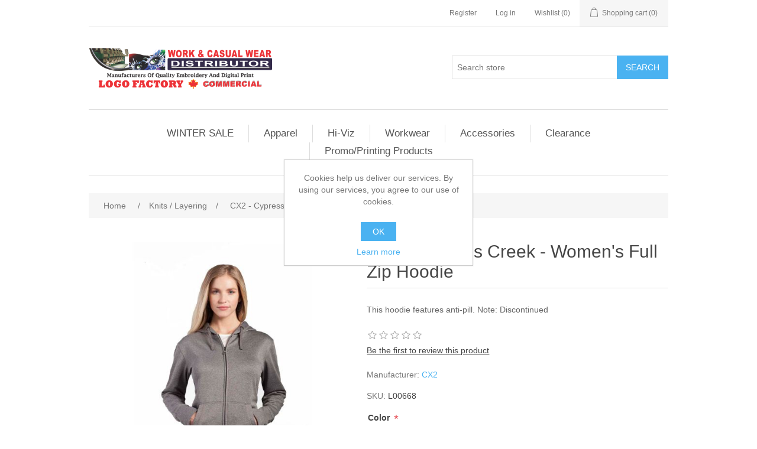

--- FILE ---
content_type: text/html; charset=utf-8
request_url: https://www.workcasualwear.ca/cx2-cypress-creek-womens-full-zip-hoodie
body_size: 13366
content:
<!DOCTYPE html><html lang=en dir=ltr class=html-product-details-page><head><title>Work &amp; Casual Wear-CX2 - Cypress Creek - Women&#x27;s Full Zip Hoodie</title><meta charset=UTF-8><meta name=description content="L00667 CX2 cypress creek women's, full zip hoodie"><meta name=keywords content="CX2,cypress creek,women's,full,zip,hoodie,L00668"><meta name=generator content=nopCommerce><meta name=viewport content="width=device-width, initial-scale=1"><meta property=og:type content=product><meta property=og:title content="CX2 - Cypress Creek - Women's Full Zip Hoodie"><meta property=og:description content="L00667 CX2 cypress creek women's, full zip hoodie"><meta property=og:image content=https://www.workcasualwear.ca/images/thumbs/0001821_cx2-cypress-creek-womens-full-zip-hoodie_550.jpeg><meta property=og:image:url content=https://www.workcasualwear.ca/images/thumbs/0001821_cx2-cypress-creek-womens-full-zip-hoodie_550.jpeg><meta property=og:url content=https://www.workcasualwear.ca/cx2-cypress-creek-womens-full-zip-hoodie><meta property=og:site_name content="Work &amp; Casual Wear Distributor"><meta property=twitter:card content=summary><meta property=twitter:site content="Work &amp; Casual Wear Distributor"><meta property=twitter:title content="CX2 - Cypress Creek - Women's Full Zip Hoodie"><meta property=twitter:description content="L00667 CX2 cypress creek women's, full zip hoodie"><meta property=twitter:image content=https://www.workcasualwear.ca/images/thumbs/0001821_cx2-cypress-creek-womens-full-zip-hoodie_550.jpeg><meta property=twitter:url content=https://www.workcasualwear.ca/cx2-cypress-creek-womens-full-zip-hoodie><link rel=stylesheet href="/css/Product.Head.styles.css?v=C4Uy5AvTrCR7Xzri3YzJUCqb-yE"><link rel="shortcut icon" href=/icons/icons_0/favicon.ico><body><input name=__RequestVerificationToken type=hidden value=CfDJ8HhUI528c1NBuHZNKRGfZcfkSDCsgL0HKNrX8tBJUKbxcdr-2NcNzIWrUiPL01UJJf7MbF9VXnUN_bpVOi3SPyrDY0A0xxke2HQomGCLtXSfaiUT9CeHfPUQBHPlsKisINjiS5zlkRfUhvb7ql11dU8><div class=ajax-loading-block-window style=display:none></div><div id=dialog-notifications-success title=Notification style=display:none></div><div id=dialog-notifications-error title=Error style=display:none></div><div id=dialog-notifications-warning title=Warning style=display:none></div><div id=bar-notification class=bar-notification-container data-close=Close></div><!--[if lte IE 8]><div style=clear:both;height:59px;text-align:center;position:relative><a href=http://www.microsoft.com/windows/internet-explorer/default.aspx target=_blank> <img src=/Themes/DefaultClean/Content/images/ie_warning.jpg height=42 width=820 alt="You are using an outdated browser. For a faster, safer browsing experience, upgrade for free today."> </a></div><![endif]--><div class=master-wrapper-page><div class=header><div class=header-upper><div class=header-selectors-wrapper></div><div class=header-links-wrapper><div class=header-links><ul><li><a href="/register?returnUrl=%2Fcx2-cypress-creek-womens-full-zip-hoodie" class=ico-register>Register</a><li><a href="/login?returnUrl=%2Fcx2-cypress-creek-womens-full-zip-hoodie" class=ico-login>Log in</a><li><a href=/wishlist class=ico-wishlist> <span class=wishlist-label>Wishlist</span> <span class=wishlist-qty>(0)</span> </a><li id=topcartlink><a href=/cart class=ico-cart> <span class=cart-label>Shopping cart</span> <span class=cart-qty>(0)</span> </a></ul></div><div id=flyout-cart class=flyout-cart><div class=mini-shopping-cart><div class=count>You have no items in your shopping cart.</div></div></div></div></div><style>marquee h1,marquee h2,marquee h3,marquee h4,marquee h5,marquee h6,marquee p,marquee div,marquee ul,marquee ol,marquee li{display:inline;color:unset}marquee{margin:5px 0}</style><div class=header-lower><div class=header-logo><a href="/"> <img alt="Work &amp; Casual Wear Distributor" src=https://workcasualwear.ca/images/thumbs/0000080_0000426.png> </a></div><div class="search-box store-search-box"><form method=get id=small-search-box-form action=/search><input type=text class=search-box-text id=small-searchterms autocomplete=off name=q placeholder="Search store" aria-label="Search store"> <button type=submit class="button-1 search-box-button">Search</button></form></div></div></div><div class=header-menu><ul class="top-menu notmobile"><li><a href=/thanksgiving-sale>WINTER SALE </a><li><a href=/apparel>Apparel </a><div class=sublist-toggle></div><ul class="sublist first-level"><li><a href=/fleece>Fleece </a><div class=sublist-toggle></div><ul class=sublist><li><a href=/hoodies>Hoodies </a><li><a href=/sweat-pants>Sweat Pants </a><li><a href=/jerseys>Jerseys </a></ul><li><a href=/vests-2>Vests </a><li><a href=/t-shirts-2>T-Shirts </a><li><a href=/spring-jacket>Spring Jacket </a><li><a href=/youth>Youth </a><div class=sublist-toggle></div><ul class=sublist><li><a href=/youth-jackets>Jackets </a><li><a href=/youth-t-shirts>T-Shirts </a><li><a href=/youth-polos>Polos </a></ul><li><a href=/ladies>Ladies </a><div class=sublist-toggle></div><ul class=sublist><li><a href=/ladies-jackets>Jackets </a><li><a href=/ladies-t-shirts>T-Shirts </a><li><a href=/ladies-polos>Polos </a></ul><li><a href=/jackets>Jackets &amp; Parkas </a></ul><li><a href=/hi-viz>Hi-Viz </a><div class=sublist-toggle></div><ul class="sublist first-level"><li><a href=/hi-viz-jackets>Jackets &amp; Parkas </a><li><a href=/vests>Vests </a><li><a href=/bibs>Bibs / Overalls </a><li><a href=/coveralls>Coveralls </a><li><a href=/pants>Pants </a><li><a href=/hoodies-2>Hoodies </a><li><a href=/hi-viz-t-shirts-2>T-Shirts </a></ul><li><a href=/work-wear>Workwear </a><div class=sublist-toggle></div><ul class="sublist first-level"><li><a href=/pants-2>Pants </a><li><a href=/bibs-2>Bibs / Overalls </a><li><a href=/coveralls-2>Coveralls </a><li><a href=/shop-coat>Coats / Aprons </a><li><a href=/shirts>Shirts </a><li><a href=/rainwear>Rainwear </a><li><a href=/shorts>Shorts </a><li><a href=/boots>Work Boots </a></ul><li><a href=/accessories>Accessories </a><div class=sublist-toggle></div><ul class="sublist first-level"><li><a href=/gloves-mitts-2>Gloves &amp; Mitts </a><li><a href=/gloves>Hi-Viz Gloves </a><li><a href=/headwear>Headwear </a><div class=sublist-toggle></div><ul class=sublist><li><a href=/caps>Caps </a><li><a href=/aviators>Aviators </a><li><a href=/bandanas>Bandanas </a><li><a href=/toques>Toques </a></ul><li><a href=/hi-viz-headwear>Hi-Viz Headwear </a><div class=sublist-toggle></div><ul class=sublist><li><a href=/caps-2>Caps </a><li><a href=/toques-2>Toques </a></ul><li><a href=/scarves>Scarves </a><li><a href=/socks>Socks </a></ul><li><a href=/clearance>Clearance </a><li><a href=/promoprinting-products>Promo/Printing Products </a><div class=sublist-toggle></div><ul class="sublist first-level"><li><a href=/business-cards>Business Cards </a></ul></ul><div class=menu-toggle>Categories</div><ul class="top-menu mobile"><li><a href=/t-shirts>T-Shirts </a><li><a href=/sweatshirts-fleece>Sweatshirts / Fleece </a><li><a href=/thanksgiving-sale>WINTER SALE </a><li><a href=/polos>Polos </a><li><a href=/knits-layering>Knits / Layering </a><li><a href=/fleece-jacket>Fleece Jackets </a><li><a href=/woven-shirts>Woven Shirts </a><li><a href=/outerwear>Outerwear </a><li><a href=/pants-3>Pants </a><li><a href=/apparel>Apparel </a><div class=sublist-toggle></div><ul class="sublist first-level"><li><a href=/fleece>Fleece </a><div class=sublist-toggle></div><ul class=sublist><li><a href=/hoodies>Hoodies </a><li><a href=/sweat-pants>Sweat Pants </a><li><a href=/jerseys>Jerseys </a></ul><li><a href=/vests-2>Vests </a><li><a href=/t-shirts-2>T-Shirts </a><li><a href=/spring-jacket>Spring Jacket </a><li><a href=/youth>Youth </a><div class=sublist-toggle></div><ul class=sublist><li><a href=/youth-jackets>Jackets </a><li><a href=/youth-t-shirts>T-Shirts </a><li><a href=/youth-polos>Polos </a></ul><li><a href=/ladies>Ladies </a><div class=sublist-toggle></div><ul class=sublist><li><a href=/ladies-jackets>Jackets </a><li><a href=/ladies-t-shirts>T-Shirts </a><li><a href=/ladies-polos>Polos </a></ul><li><a href=/jackets>Jackets &amp; Parkas </a></ul><li><a href=/hi-viz>Hi-Viz </a><div class=sublist-toggle></div><ul class="sublist first-level"><li><a href=/hi-viz-jackets>Jackets &amp; Parkas </a><li><a href=/vests>Vests </a><li><a href=/bibs>Bibs / Overalls </a><li><a href=/coveralls>Coveralls </a><li><a href=/pants>Pants </a><li><a href=/hoodies-2>Hoodies </a><li><a href=/hi-viz-t-shirts-2>T-Shirts </a></ul><li><a href=/work-wear>Workwear </a><div class=sublist-toggle></div><ul class="sublist first-level"><li><a href=/pants-2>Pants </a><li><a href=/bibs-2>Bibs / Overalls </a><li><a href=/coveralls-2>Coveralls </a><li><a href=/shop-coat>Coats / Aprons </a><li><a href=/shirts>Shirts </a><li><a href=/rainwear>Rainwear </a><li><a href=/shorts>Shorts </a><li><a href=/boots>Work Boots </a></ul><li><a href=/accessories>Accessories </a><div class=sublist-toggle></div><ul class="sublist first-level"><li><a href=/gloves-mitts-2>Gloves &amp; Mitts </a><li><a href=/gloves>Hi-Viz Gloves </a><li><a href=/headwear>Headwear </a><div class=sublist-toggle></div><ul class=sublist><li><a href=/caps>Caps </a><li><a href=/aviators>Aviators </a><li><a href=/bandanas>Bandanas </a><li><a href=/toques>Toques </a></ul><li><a href=/hi-viz-headwear>Hi-Viz Headwear </a><div class=sublist-toggle></div><ul class=sublist><li><a href=/caps-2>Caps </a><li><a href=/toques-2>Toques </a></ul><li><a href=/scarves>Scarves </a><li><a href=/socks>Socks </a></ul><li><a href=/clearance>Clearance </a><li><a href=/promoprinting-products>Promo/Printing Products </a><div class=sublist-toggle></div><ul class="sublist first-level"><li><a href=/business-cards>Business Cards </a></ul></ul></div><div class=master-wrapper-content><div class=master-column-wrapper><div class=breadcrumb><ul itemscope itemtype=http://schema.org/BreadcrumbList><li><span> <a href="/"> <span>Home</span> </a> </span> <span class=delimiter>/</span><li itemprop=itemListElement itemscope itemtype=http://schema.org/ListItem><a href=/knits-layering itemprop=item> <span itemprop=name>Knits / Layering</span> </a> <span class=delimiter>/</span><meta itemprop=position content=1><li itemprop=itemListElement itemscope itemtype=http://schema.org/ListItem><strong class=current-item itemprop=name>CX2 - Cypress Creek - Women&#x27;s Full Zip Hoodie</strong> <span itemprop=item itemscope itemtype=http://schema.org/Thing id=/cx2-cypress-creek-womens-full-zip-hoodie> </span><meta itemprop=position content=2></ul></div><div class=center-1><div class="page product-details-page"><div class=page-body><form method=post id=product-details-form action=/cx2-cypress-creek-womens-full-zip-hoodie><div itemscope itemtype=http://schema.org/Product><meta itemprop=name content="CX2 - Cypress Creek - Women's Full Zip Hoodie"><meta itemprop=sku content=L00668><meta itemprop=gtin><meta itemprop=mpn><meta itemprop=description content="This hoodie features anti-pill. Note: Discontinued"><meta itemprop=image content=https://www.workcasualwear.ca/images/thumbs/0001821_cx2-cypress-creek-womens-full-zip-hoodie_550.jpeg><meta itemprop=brand content=CX2><div itemprop=offers itemscope itemtype=http://schema.org/Offer><meta itemprop=url content=https://www.workcasualwear.ca/cx2-cypress-creek-womens-full-zip-hoodie><meta itemprop=price content=36.75><meta itemprop=priceCurrency content=CAD><meta itemprop=priceValidUntil><meta itemprop=availability content=http://schema.org/InStock></div><div itemprop=review itemscope itemtype=http://schema.org/Review><meta itemprop=author content=ALL><meta itemprop=url content=/productreviews/253></div></div><div data-productid=253><div class=product-essential><div class=gallery><div class=picture><img alt="Picture of CX2 - Cypress Creek - Women's Full Zip Hoodie" src=https://www.workcasualwear.ca/images/thumbs/0001821_cx2-cypress-creek-womens-full-zip-hoodie_550.jpeg title="Picture of CX2 - Cypress Creek - Women's Full Zip Hoodie" id=main-product-img-253></div><div class=picture-thumbs><a class=thumb-item href=https://www.workcasualwear.ca/images/thumbs/0001821_cx2-cypress-creek-womens-full-zip-hoodie.jpeg alt="Picture of CX2 - Cypress Creek - Women's Full Zip Hoodie" title="Picture of CX2 - Cypress Creek - Women's Full Zip Hoodie"> <img src=https://www.workcasualwear.ca/images/thumbs/0001821_cx2-cypress-creek-womens-full-zip-hoodie_100.jpeg alt="Picture of CX2 - Cypress Creek - Women's Full Zip Hoodie" title="Picture of CX2 - Cypress Creek - Women's Full Zip Hoodie" data-defaultsize=https://www.workcasualwear.ca/images/thumbs/0001821_cx2-cypress-creek-womens-full-zip-hoodie_550.jpeg data-fullsize=https://www.workcasualwear.ca/images/thumbs/0001821_cx2-cypress-creek-womens-full-zip-hoodie.jpeg> </a> <a class=thumb-item href=https://www.workcasualwear.ca/images/thumbs/0001824_cx2-cypress-creek-womens-full-zip-hoodie.jpeg alt="Picture of CX2 - Cypress Creek - Women's Full Zip Hoodie" title="Picture of CX2 - Cypress Creek - Women's Full Zip Hoodie"> <img src=https://www.workcasualwear.ca/images/thumbs/0001824_cx2-cypress-creek-womens-full-zip-hoodie_100.jpeg alt="Picture of CX2 - Cypress Creek - Women's Full Zip Hoodie" title="Picture of CX2 - Cypress Creek - Women's Full Zip Hoodie" data-defaultsize=https://www.workcasualwear.ca/images/thumbs/0001824_cx2-cypress-creek-womens-full-zip-hoodie_550.jpeg data-fullsize=https://www.workcasualwear.ca/images/thumbs/0001824_cx2-cypress-creek-womens-full-zip-hoodie.jpeg> </a> <a class=thumb-item href=https://www.workcasualwear.ca/images/thumbs/0001828_cx2-cypress-creek-womens-full-zip-hoodie.jpeg alt="Picture of CX2 - Cypress Creek - Women's Full Zip Hoodie" title="Picture of CX2 - Cypress Creek - Women's Full Zip Hoodie"> <img src=https://www.workcasualwear.ca/images/thumbs/0001828_cx2-cypress-creek-womens-full-zip-hoodie_100.jpeg alt="Picture of CX2 - Cypress Creek - Women's Full Zip Hoodie" title="Picture of CX2 - Cypress Creek - Women's Full Zip Hoodie" data-defaultsize=https://www.workcasualwear.ca/images/thumbs/0001828_cx2-cypress-creek-womens-full-zip-hoodie_550.jpeg data-fullsize=https://www.workcasualwear.ca/images/thumbs/0001828_cx2-cypress-creek-womens-full-zip-hoodie.jpeg> </a> <a class=thumb-item href=https://www.workcasualwear.ca/images/thumbs/0001829_cx2-cypress-creek-womens-full-zip-hoodie.jpeg alt="Picture of CX2 - Cypress Creek - Women's Full Zip Hoodie" title="Picture of CX2 - Cypress Creek - Women's Full Zip Hoodie"> <img src=https://www.workcasualwear.ca/images/thumbs/0001829_cx2-cypress-creek-womens-full-zip-hoodie_100.jpeg alt="Picture of CX2 - Cypress Creek - Women's Full Zip Hoodie" title="Picture of CX2 - Cypress Creek - Women's Full Zip Hoodie" data-defaultsize=https://www.workcasualwear.ca/images/thumbs/0001829_cx2-cypress-creek-womens-full-zip-hoodie_550.jpeg data-fullsize=https://www.workcasualwear.ca/images/thumbs/0001829_cx2-cypress-creek-womens-full-zip-hoodie.jpeg> </a></div></div><div class=overview><div class=product-name><h1>CX2 - Cypress Creek - Women&#x27;s Full Zip Hoodie</h1></div><div class=short-description>This hoodie features anti-pill. Note: Discontinued</div><div class=product-reviews-overview><div class=product-review-box><div class=rating><div style=width:0%></div></div></div><div class=product-no-reviews><a href=/productreviews/253>Be the first to review this product</a></div></div><div class=manufacturers><span class=label>Manufacturer:</span> <span class=value> <a href=/cx2>CX2</a> </span></div><div class=additional-details><div class=sku><span class=label>SKU:</span> <span class=value id=sku-253>L00668</span></div></div><div class=attributes><dl><dt id=product_attribute_label_432><label class=text-prompt> Color </label> <span class=required>*</span><dd id=product_attribute_input_432><select data-attr=432 name=product_attribute_432 id=product_attribute_432><option value=0>Please select<option data-attr-value=3525 value=3525>Blue<option data-attr-value=3527 value=3527>Red</select><dt id=product_attribute_label_433><label class=text-prompt> Size </label> <span class=required>*</span><dd id=product_attribute_input_433><select data-attr=433 name=product_attribute_433 id=product_attribute_433><option value=0>Please select<option data-attr-value=3537 selected value=3537>XS<option data-attr-value=3530 value=3530>S<option data-attr-value=3531 value=3531>M<option data-attr-value=3532 value=3532>L<option data-attr-value=3533 value=3533>XL<option data-attr-value=3534 value=3534>2XL</select></dl></div><div class=prices><div class=old-product-price><span>Old price:</span> <span>$52.50</span></div><div class=product-price><label for=price-value-253>Price:</label> <span id=price-value-253 class=price-value-253> $36.75 </span></div></div><div class=add-to-cart><div class=add-to-cart-panel><label class=qty-label for=addtocart_253_EnteredQuantity>Qty:</label> <input id=product_enteredQuantity_253 class=qty-input type=text aria-label="Enter a quantity" data-val=true data-val-required="The Qty field is required." name=addtocart_253.EnteredQuantity value=1> <button type=button id=add-to-cart-button-253 class="button-1 add-to-cart-button" data-productid=253 onclick="return AjaxCart.addproducttocart_details(&#34;/addproducttocart/details/253/1&#34;,&#34;#product-details-form&#34;),!1">Add to cart</button></div></div><div class=product-estimate-shipping><a href=#estimate-shipping-popup-253 id=open-estimate-shipping-popup-253 class=open-estimate-shipping-popup data-effect=estimate-shipping-popup-zoom-in> </a><div id=estimate-shipping-popup-253 class="estimate-shipping-popup mfp-with-anim mfp-hide"><div class=ship-to-title><strong>Ship to</strong></div><div class="estimate-shipping-row shipping-address"><div class="estimate-shipping-row-item address-item"><div class=estimate-shipping-row><select class=estimate-shipping-address-control data-trigger=country-select data-url=/country/getstatesbycountryid data-stateprovince=#StateProvinceId data-loading=#estimate-shipping-loading-progress placeholder=Country id=CountryId name=CountryId><option value=0>Select country<option value=41>Canada</select> <span class=required>*</span></div></div><div class="estimate-shipping-row-item address-item"><select class=estimate-shipping-address-control placeholder="State / province" id=StateProvinceId name=StateProvinceId><option value=0>Other</select></div><div class="estimate-shipping-row-item address-item"><div class=estimate-shipping-row><input class=estimate-shipping-address-control placeholder="Zip / postal code" type=text id=ZipPostalCode name=ZipPostalCode> <span class=required>*</span></div></div></div><div class=choose-shipping-title><strong>Shipping Method</strong></div><div class=shipping-options><div class=shipping-options-header><div class=estimate-shipping-row><div class=estimate-shipping-row-item-radio></div><div class="estimate-shipping-row-item shipping-item shipping-header-item">Name</div><div class="estimate-shipping-row-item shipping-item shipping-header-item">Estimated Delivery</div><div class="estimate-shipping-row-item shipping-item shipping-header-item">Price</div></div></div><div class=shipping-options-body><div class=no-shipping-options>No shipping options</div></div></div><div class=apply-shipping-button-container><button type=button class="button-2 apply-shipping-button">Apply</button><div class=message-failure></div></div></div></div><div class=overview-buttons><div class=add-to-wishlist><button type=button id=add-to-wishlist-button-253 class="button-2 add-to-wishlist-button" data-productid=253 onclick="return AjaxCart.addproducttocart_details(&#34;/addproducttocart/details/253/2&#34;,&#34;#product-details-form&#34;),!1">Add to wishlist</button></div><div class=compare-products><button type=button class="button-2 add-to-compare-list-button" onclick="return AjaxCart.addproducttocomparelist(&#34;/compareproducts/add/253&#34;),!1">Add to compare list</button></div><div class=email-a-friend><button type=button class="button-2 email-a-friend-button" onclick="setLocation(&#34;/productemailafriend/253&#34;)">Email a friend</button></div></div><div class=product-share-button><div class="addthis_toolbox addthis_default_style"><a class=addthis_button_preferred_1></a><a class=addthis_button_preferred_2></a><a class=addthis_button_preferred_3></a><a class=addthis_button_preferred_4></a><a class=addthis_button_compact></a><a class="addthis_counter addthis_bubble_style"></a></div><script src="https://s7.addthis.com/js/250/addthis_widget.js#pubid=nopsolutions"></script></div></div><div class=full-description><p style=text-align:center>260 g/m<sup>2</sup> – 7.7 oz./yd<sup>2</sup>&nbsp;– 13 oz./lin. yd 100% polyester one side brushed fleece, anti-pill finish.&nbsp;&nbsp;<strong>YKK&nbsp;</strong>coil exposed zipper front closure. 2 tone contrast chevron tape at back neck seam. Hidden under kangaroo pocket is a phone pocket with hook and loop closure. Adjustable dye to match flat draw cord. Double layer self fabric cuff and hem. Note:&nbsp;<strong>Discontinued.</strong><h3>How to Measure:</h3><p><span style=color:#000><strong>Chest:</strong>&nbsp;Measure around the fullest part of your chest, just under your arms.</span><p><span style=color:#000><strong>Waist:</strong>&nbsp;Wrap tape around your natural waistline, or where you actually wear your pants.</span><p><span style=color:#000>This chart is for jackets, parkas, pants, overalls and coveralls.</span><table style=width:54.9595% border=2><thead><tr><th style=width:8.77988%>Size&nbsp;<td style=width:11.4435%><strong>XS/TP</strong><td style=width:11.4435%><strong>S/P</strong><td style=width:11.4435%><strong>M/M</strong><td style=width:11.4435%><strong>L/G</strong><td style=width:11.4435%><strong>XL/TG</strong><td style=width:13.4988%><strong>2XL/2TG</strong><tbody><tr><th style=width:8.77988%>Chest<td style=width:11.4435%>30″–32″<td style=width:11.4435%>33″–35″<td style=width:11.4435%>36″–38″<td style=width:11.4435%>39″–41″<td style=width:11.4435%>42″–44″<td style=width:13.4988%>45″–47″<tr><th style=width:8.77988%>Waist<td style=width:11.4435%>24″–25″<td style=width:11.4435%>26″–27″<td style=width:11.4435%>28″–30″<td style=width:11.4435%>31″–32″<td style=width:11.4435%>33″–35″<td style=width:13.4988%>36″–38″</table><p style=text-align:center><a href=https://workcasualwear.ca/cx2 target=_blank rel=noopener><img style=float:left src=https://workcasualwear.ca/images/thumbs/0000817_cx2_420.png alt="Picture for manufacturer CX2" width=200></a><p style=text-align:center>&nbsp;<p style=text-align:left><span style=color:#000>We specialize in embroidery.</span><p style=text-align:left;line-height:1.1><span style=color:#e03e2d><strong>BUILD YOUR CORPORATE PROGRAM</strong></span><p style=text-align:left;line-height:1.1><span style=color:#e03e2d><strong>ADD YOUR LOGO</strong></span><p style=text-align:left;line-height:1.1><span style=color:#000>Embroidery charges are based on the complexity of the design</span><p style=text-align:left;line-height:1.1>For corporate orders, please email&nbsp;<span style=text-decoration:underline>your logo &amp; order</span> to <a href=mailto:sales@workcasualwear.ca>sales@workcasualwear.ca</a></div></div><div class=product-collateral></div><div class="related-products-grid product-grid"><div class=title><strong>Related products</strong></div><div class=item-grid><div class=item-box><div class=product-item data-productid=212><div class=picture><a href=/cx2-cypress-creek-full-zip-hoodie title="Show details for CX2 - Cypress Creek - Full Zip Hoodie"> <img alt="Picture of CX2 - Cypress Creek - Full Zip Hoodie" src=https://www.workcasualwear.ca/images/thumbs/0001428_cx2-cypress-creek-full-zip-hoodie_415.jpeg title="Show details for CX2 - Cypress Creek - Full Zip Hoodie"> </a></div><div class=details><h2 class=product-title><a href=/cx2-cypress-creek-full-zip-hoodie>CX2 - Cypress Creek - Full Zip Hoodie</a></h2><div class=product-rating-box title="0 review(s)"><div class=rating><div style=width:0%></div></div></div><div class=description>This hoodie features anti-pill.</div><div class=add-info><div class=prices><span class="price actual-price">$52.50</span></div><div class=buttons><button type=button class="button-2 product-box-add-to-cart-button" onclick="return AjaxCart.addproducttocart_catalog(&#34;/addproducttocart/catalog/212/1/1&#34;),!1">Add to cart</button> <button type=button class="button-2 add-to-compare-list-button" title="Add to compare list" onclick="return AjaxCart.addproducttocomparelist(&#34;/compareproducts/add/212&#34;),!1">Add to compare list</button> <button type=button class="button-2 add-to-wishlist-button" title="Add to wishlist" onclick="return AjaxCart.addproducttocart_catalog(&#34;/addproducttocart/catalog/212/2/1&#34;),!1">Add to wishlist</button></div></div></div></div></div></div></div></div><input name=__RequestVerificationToken type=hidden value=CfDJ8HhUI528c1NBuHZNKRGfZcfkSDCsgL0HKNrX8tBJUKbxcdr-2NcNzIWrUiPL01UJJf7MbF9VXnUN_bpVOi3SPyrDY0A0xxke2HQomGCLtXSfaiUT9CeHfPUQBHPlsKisINjiS5zlkRfUhvb7ql11dU8></form></div></div></div></div></div><div class=footer><div class=footer-upper><div class="footer-block information"><div class=title><strong>Information</strong></div><ul class=list><li><a href=/sitemap>Sitemap</a><li><a href=/contact-us></a><li><a href=/shipping-returns>Shipping &amp; returns</a><li><a href=/privacy-notice>Privacy notice</a><li><a href=/about-us>About us</a><li><a href=/contactus>Contact us</a></ul></div><div class="footer-block customer-service"><div class=title><strong>Customer service</strong></div><ul class=list><li><a href=/search>Search</a><li><a href=/recentlyviewedproducts>Recently viewed products</a><li><a href=/compareproducts>Compare products list</a><li><a href=/newproducts>New products</a><li><a href=/tough-duck-feature-descriptions>Tough Duck Feature Descriptions</a></ul></div><div class="footer-block my-account"><div class=title><strong>My account</strong></div><ul class=list><li><a href=/customer/info>My account</a><li><a href=/order/history>Orders</a><li><a href=/customer/addresses>Addresses</a><li><a href=/cart>Shopping cart</a><li><a href=/wishlist>Wishlist</a></ul></div><div class="footer-block follow-us"><div class=social><div class=title><strong>Follow us</strong></div><ul class=networks><li class=facebook><a href="https://www.facebook.com/workcasualwearcambridge/" target=_blank rel="noopener noreferrer">Facebook</a><li class=rss><a href=/news/rss/1>RSS</a></ul></div><div class=newsletter><div class=title><strong>Newsletter</strong></div><div class=newsletter-subscribe id=newsletter-subscribe-block><div class=newsletter-email><input id=newsletter-email class=newsletter-subscribe-text placeholder="Enter your email here..." aria-label="Sign up for our newsletter" type=email name=NewsletterEmail> <button type=button id=newsletter-subscribe-button class="button-1 newsletter-subscribe-button">Subscribe</button></div><div class=newsletter-validation><span id=subscribe-loading-progress style=display:none class=please-wait>Wait...</span> <span class=field-validation-valid data-valmsg-for=NewsletterEmail data-valmsg-replace=true></span></div></div><div class=newsletter-result id=newsletter-result-block></div></div></div></div><div class=footer-lower><div class=footer-info><span class=footer-disclaimer>Copyright &copy; 2026 Work & Casual Wear Distributor. All rights reserved.</span></div></div></div></div><div id=eu-cookie-bar-notification class=eu-cookie-bar-notification><div class=content><div class=text>Cookies help us deliver our services. By using our services, you agree to our use of cookies.</div><div class=buttons-more><button type=button class="ok-button button-1" id=eu-cookie-ok>OK</button> <a class=learn-more href=/privacy-notice>Learn more</a></div></div></div><script src="/js/Product.Footer.scripts.js?v=XRdKeOvWzQOHJ2qRJ-GWHz0ZuJQ"></script><script src="/lib_npm/magnific-popup/jquery.magnific-popup.min.js?v=YuOR46wnkb8PnqNV7ZyYKshLCWY"></script><script src="/js/public.estimateshipping.popup.js?v=WxeMSb_Yu44DYkJRjrsArkqFW_A"></script><script src="/Plugins/NopStation.Plugin.Widgets.OCarousels/Contents/script/owl.carousel.min.js?v=C-NTnJdEnu-Sf06CrPBtwSEB7Oo"></script><script src="/Plugins/NopStation.Plugin.Widgets.OCarousels/Contents/script/nopstation.carousel.js?v=ZF6vxIJJTi4w_jcl3PoGuktzu3s"></script><script>$(document).ready(function(){$(".picture-thumbs").magnificPopup({type:"image",delegate:"a",removalDelay:300,gallery:{enabled:!0,navigateByImgClick:!0,preload:[0,1],tPrev:"Previous (Left arrow key)",tNext:"Next (Right arrow key)",tCounter:"%curr% of %total%"},tClose:"Close (Esc)",tLoading:"Loading..."})})</script><script>$(document).ready(function(){$(".thumb-item > img").on("click",function(){$("#main-product-img-253").attr("src",$(this).attr("data-defaultsize"));$("#main-product-img-253").attr("title",$(this).attr("title"));$("#main-product-img-253").attr("alt",$(this).attr("alt"));$("#main-product-img-lightbox-anchor-253").attr("href",$(this).attr("data-fullsize"));$("#main-product-img-lightbox-anchor-253").attr("title",$(this).attr("title"))})})</script><script>$(document).ready(function(){showHideDropdownQuantity("product_attribute_432")})</script><script>$(document).ready(function(){showHideDropdownQuantity("product_attribute_433")})</script><script>function showHideDropdownQuantity(n){$("select[name="+n+"] > option").each(function(){$("#"+n+"_"+this.value+"_qty_box").hide()});$("#"+n+"_"+$("select[name="+n+"] > option:selected").val()+"_qty_box").css("display","inline-block")}function showHideRadioQuantity(n){$("input[name="+n+"]:radio").each(function(){$("#"+$(this).attr("id")+"_qty_box").hide()});$("#"+n+"_"+$("input[name="+n+"]:radio:checked").val()+"_qty_box").css("display","inline-block")}function showHideCheckboxQuantity(n){$("#"+n).is(":checked")?$("#"+n+"_qty_box").css("display","inline-block"):$("#"+n+"_qty_box").hide()}</script><script>function attribute_change_handler_253(){$.ajax({cache:!1,url:"/shoppingcart/productdetails_attributechange?productId=253&validateAttributeConditions=False&loadPicture=True",data:$("#product-details-form").serialize(),type:"POST",success:function(n){var t;if(n.price&&$(".price-value-253").text(n.price),n.basepricepangv?$("#base-price-pangv-253").text(n.basepricepangv):$("#base-price-pangv-253").hide(),n.sku?$("#sku-253").text(n.sku).parent(".sku").show():$("#sku-253").parent(".sku").hide(),n.mpn?$("#mpn-253").text(n.mpn).parent(".manufacturer-part-number").show():$("#mpn-253").parent(".manufacturer-part-number").hide(),n.gtin?$("#gtin-253").text(n.gtin).parent(".gtin").show():$("#gtin-253").parent(".gtin").hide(),n.stockAvailability&&$("#stock-availability-value-253").text(n.stockAvailability),n.enabledattributemappingids)for(t=0;t<n.enabledattributemappingids.length;t++)$("#product_attribute_label_"+n.enabledattributemappingids[t]).show(),$("#product_attribute_input_"+n.enabledattributemappingids[t]).show();if(n.disabledattributemappingids)for(t=0;t<n.disabledattributemappingids.length;t++)$("#product_attribute_label_"+n.disabledattributemappingids[t]).hide(),$("#product_attribute_input_"+n.disabledattributemappingids[t]).hide();n.pictureDefaultSizeUrl&&$("#main-product-img-253").attr("src",n.pictureDefaultSizeUrl);n.pictureFullSizeUrl&&$("#main-product-img-lightbox-anchor-253").attr("href",n.pictureFullSizeUrl);n.message&&alert(n.message);$(document).trigger({type:"product_attributes_changed",changedData:n})}})}$(document).ready(function(){attribute_change_handler_253();$("#product_attribute_432").on("change",function(){attribute_change_handler_253()});$("#product_attribute_433").on("change",function(){attribute_change_handler_253()})})</script><script>$(document).ready(function(){$("#addtocart_253_EnteredQuantity").on("keydown",function(n){if(n.keyCode==13)return $("#add-to-cart-button-253").trigger("click"),!1});$("#product_enteredQuantity_253").on("input propertychange paste",function(){var n={productId:253,quantity:$("#product_enteredQuantity_253").val()};$(document).trigger({type:"product_quantity_changed",changedData:n})})})</script><script>$(document).ready(function(){var n={},t=!1,u=!1,f={opener:"#open-estimate-shipping-popup-253",form:"#product-details-form",contentEl:"#estimate-shipping-popup-253",countryEl:"#CountryId",stateProvinceEl:"#StateProvinceId",zipPostalCodeEl:"#ZipPostalCode",useCity:!1,cityEl:"#City",requestDelay:300,localizedData:{noShippingOptionsMessage:"No shipping options",countryErrorMessage:"Country is required",zipPostalCodeErrorMessage:"Zip / postal code is required",cityErrorMessage:"City is required"},urlFactory:function(n){var t=$.param({CountryId:n.countryId,StateProvinceId:n.stateProvinceId,ZipPostalCode:n.zipPostalCode,City:n.city});return"/product/estimateshipping?ProductId=253&"+t},handlers:{openPopUp:function(){if(t){var i=n.getShippingAddress();n.validateAddress(i)?n.getShippingOptions(i):n.clearShippingOptions();t=!1}},load:function(){if(!$.magnificPopup.instance.isOpen){var n=$("<div/>").addClass("shipping-title").append($("<span/>").addClass("shipping-price-title").text("Shipping:")).append($("<span/>").addClass("shipping-loading"));$("#open-estimate-shipping-popup-253").html(n)}},success:function(){var t=n.getActiveShippingOption();n.selectShippingOption(t);u=!0;n.settings.handlers.success=undefined},error:function(){n.selectShippingOption()},selectedOption:function(t){var i,u,r;t&&t.provider&&t.price&&n.validateAddress(t.address)?(i=$("#open-estimate-shipping-popup-253"),u=$("<div/>").addClass("shipping-title").append($("<span/>").addClass("shipping-price-title").text("Shipping:")).append($("<span/>").addClass("shipping-price").text(t.price)),i.html(u),r=$("<div/>").addClass("estimated-delivery").append($("<div/>").addClass("shipping-address").append($("<span/>").text("to "+t.address.countryName+", "+(t.address.stateProvinceName?t.address.stateProvinceName+", ":"")+(n.settings.useCity?t.address.city:t.address.zipPostalCode)+" via "+t.provider)).append($("<i/>").addClass("arrow-down"))),t.deliveryDate&&t.deliveryDate!=="-"&&r.append($("<div/>").addClass("shipping-date").text("Estimated Delivery on "+t.deliveryDate)),i.append(r)):$("#open-estimate-shipping-popup-253").html($("<span/>").text("Please select the address you want to ship to")).append($("<i/>").addClass("arrow-down"))}}},i,r;n=createEstimateShippingPopUp(f);n.init();i=function(){var t=n.getShippingAddress();n.validateAddress(t)?n.getShippingOptions(t):n.selectShippingOption()};i();r=function(r){var o=r.changedData.productId,f,e;o===253&&(n.params.selectedShippingOption?(f=n.params.selectedShippingOption.address,e=n.getShippingAddress(),n.addressesAreEqual(f,e)||(t=!0),n.getShippingOptions(f)):u?t=!0:i())};setTimeout(function(){$(document).on("product_attributes_changed",r)},500);$(document).on("product_quantity_changed",r)})</script><script>$(document).ready(function(){$(".header").on("mouseenter","#topcartlink",function(){$("#flyout-cart").addClass("active")});$(".header").on("mouseleave","#topcartlink",function(){$("#flyout-cart").removeClass("active")});$(".header").on("mouseenter","#flyout-cart",function(){$("#flyout-cart").addClass("active")});$(".header").on("mouseleave","#flyout-cart",function(){$("#flyout-cart").removeClass("active")})})</script><script>$("#small-search-box-form").on("submit",function(n){$("#small-searchterms").val()==""&&(alert("Please enter some search keyword"),$("#small-searchterms").focus(),n.preventDefault())})</script><script>$(document).ready(function(){var n,t;$("#small-searchterms").autocomplete({delay:500,minLength:3,source:"/catalog/searchtermautocomplete",appendTo:".search-box",select:function(n,t){return $("#small-searchterms").val(t.item.label),setLocation(t.item.producturl),!1},open:function(){n&&(t=document.getElementById("small-searchterms").value,$(".ui-autocomplete").append('<li class="ui-menu-item" role="presentation"><a href="/search?q='+t+'">View all results...<\/a><\/li>'))}}).data("ui-autocomplete")._renderItem=function(t,i){var r=i.label;return n=i.showlinktoresultsearch,r=htmlEncode(r),$("<li><\/li>").data("item.autocomplete",i).append("<a><span>"+r+"<\/span><\/a>").appendTo(t)}})</script><script>var localized_data={AjaxCartFailure:"Failed to add the product. Please refresh the page and try one more time."};AjaxCart.init(!1,".header-links .cart-qty",".header-links .wishlist-qty","#flyout-cart",localized_data)</script><script>$(document).ready(function(){$(".menu-toggle").on("click",function(){$(this).siblings(".top-menu.mobile").slideToggle("slow")});$(".top-menu.mobile .sublist-toggle").on("click",function(){$(this).siblings(".sublist").slideToggle("slow")})})</script><script>function newsletter_subscribe(n){var i=$("#subscribe-loading-progress"),t;i.show();t={subscribe:n,email:$("#newsletter-email").val()};addAntiForgeryToken(t);$.ajax({cache:!1,type:"POST",url:"/subscribenewsletter",data:t,success:function(n){$("#newsletter-result-block").html(n.Result);n.Success?($("#newsletter-subscribe-block").hide(),$("#newsletter-result-block").show()):$("#newsletter-result-block").fadeIn("slow").delay(2e3).fadeOut("slow")},error:function(){alert("Failed to subscribe.")},complete:function(){i.hide()}})}$(document).ready(function(){$("#newsletter-subscribe-button").on("click",function(){newsletter_subscribe("true")});$("#newsletter-email").on("keydown",function(n){if(n.keyCode==13)return $("#newsletter-subscribe-button").trigger("click"),!1})})</script><script>var carouseldata={};carouseldata.CarouselFailure="Failed to load carousel content.";$(document).ready(function(){Carousel.init("/load_carousel_details",".carousel-container",".carousel-container .loader",carouseldata)})</script><script>$(document).ready(function(){$(".footer-block .title").on("click",function(){var n=window,t="inner",i;"innerWidth"in window||(t="client",n=document.documentElement||document.body);i={width:n[t+"Width"],height:n[t+"Height"]};i.width<769&&$(this).siblings(".list").slideToggle("slow")})})</script><script>$(document).ready(function(){$(".block .title").on("click",function(){var n=window,t="inner",i;"innerWidth"in window||(t="client",n=document.documentElement||document.body);i={width:n[t+"Width"],height:n[t+"Height"]};i.width<1001&&$(this).siblings(".listbox").slideToggle("slow")})})</script><script>$(document).ready(function(){$("#eu-cookie-bar-notification").show();$("#eu-cookie-ok").on("click",function(){var n={};addAntiForgeryToken(n);$.ajax({cache:!1,type:"POST",data:n,url:"/eucookielawaccept",dataType:"json",success:function(){$("#eu-cookie-bar-notification").hide()},error:function(){alert("Cannot store value")}})})})</script>